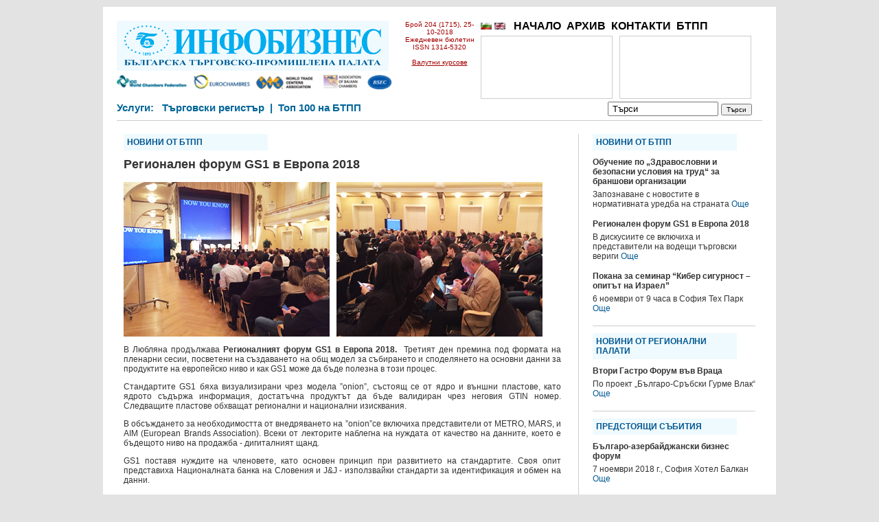

--- FILE ---
content_type: text/html; charset=UTF-8
request_url: https://www.infobusiness.bcci.bg/gs1-25-10-18.html
body_size: 17252
content:
<!DOCTYPE html PUBLIC "-//W3C//DTD XHTML 1.0 Transitional//EN" "//www.w3.org/TR/xhtml1/DTD/xhtml1-transitional.dtd">
<html xmlns="//www.w3.org/1999/xhtml" amp>
<head>
<title>Регионален форум GS1 в Европа 2018</title>
<meta http-equiv="Content-Type" content="text/html; charset=utf-8" />
 
<meta http-equiv="cache-control" content="max-age=0" />
<meta http-equiv="cache-control" content="no-cache" />
<meta http-equiv="expires" content="0" />
<meta http-equiv="expires" content="Tue, 01 Jan 1980 1:00:00 GMT" />
<meta http-equiv="expires" content="-1" />
<meta http-equiv="pragma" content="no-cache" />
<meta http-equiv="content-language" content="bg">

	 	 

	<script type="application/ld+json">
    {
      "@context": "https://schema.org",
      "@type": "NewsArticle",
      "mainEntityOfPage": {
        "@type": "WebPage",
        "@id": "https://www.infobusiness.bcci.bg/gs1-25-10-18.html"
      },
      "headline": "Регионален форум GS1 в Европа 2018",
      "image": [
        
 	
      
       ],
      "datePublished": "2018-10-25T16:00:00+02:00",
      "dateModified": "2018-10-25T16:00:00+02:00",
      "author": {
        "@type": "Organization",
        "name": "Инфобизнес - Българска търговско-промишлена палата"
      },
       "publisher": {
        "@type": "Organization",
        "name": "Инфобизнес - Българска търговско-промишлена палата",
        "logo": {
          "@type": "ImageObject",
          "url": "https://bcci.bg/images/bcci_logo.jpg"
        }
      }
    }
    </script>
	
	
	 


<script type="text/javascript" src="https://www.infobusiness.bcci.bg/js/jquery.min.js"></script>
<script type="text/javascript" src="https://www.infobusiness.bcci.bg/js/jquery.cycle.all.js"></script>
<script type="text/javascript" src="https://www.infobusiness.bcci.bg/js/jqslide.js"></script>
<link href="https://www.infobusiness.bcci.bg/css/scroll.css" rel="stylesheet" type="text/css" /> 


<script>
  (function(i,s,o,g,r,a,m){i['GoogleAnalyticsObject']=r;i[r]=i[r]||function(){
  (i[r].q=i[r].q||[]).push(arguments)},i[r].l=1*new Date();a=s.createElement(o),
  m=s.getElementsByTagName(o)[0];a.async=1;a.src=g;m.parentNode.insertBefore(a,m)
  })(window,document,'script','//www.google-analytics.com/analytics.js','ga');

  ga('create', 'UA-17905122-3', 'auto');
  ga('send', 'pageview');

</script>



<link href="https://www.infobusiness.bcci.bg/css/style.css" rel="stylesheet" type="text/css" />
	<style type="text/css">
    	.cookie-notification {
    		display: none;
			z-index: 999;
			width: 100%;
			padding: 10px;
    		position: fixed;
    		bottom: 0;
    		left: 0;
			text-align: center;
    		/* Set your cookie notification bar styles here */ 
    		background-color: #000;
    		opacity: 0.8;
			color: #fff
		
		}
		.cookie-notification a:link{color:#589bdd;}
		
    </style> </head>
<body>
<div id="fb-root"></div>
<script>

(function(d, s, id) {
  var js, fjs = d.getElementsByTagName(s)[0];
  if (d.getElementById(id)) return;
  js = d.createElement(s); js.id = id;
  js.src = "//connect.facebook.net/en_US/all.js#xfbml=1&appId=221503267952212";
  fjs.parentNode.insertBefore(js, fjs);
}(document, 'script', 'facebook-jssdk'));</script>

<div id="container">
<div id="innercontainer">



        <div id="headru">
        <div id="logo"><a href="https://www.infobusiness.bcci.bg/"><img src="https://www.infobusiness.bcci.bg/images/logo.png" border="0" /></a>
        <div class="ads"><img src="https://www.infobusiness.bcci.bg/images/ads.png" border="0" width="400" /></div>
		
        </div>
        <div style="float:left; width:520px;">
        <div class="numberru">Брой 204 (1715), 25-10-2018<br />
                
        Ежедневен бюлетин<br />ISSN 1314-5320 <br /><br /><a href="//www.bcci.bg/services/currency/" target="_blank" style="color:#a40000;">Валутни курсове</a>
        <br />
                </div>
        <div style="width:400px; height:118px; float:left; margin-top:20px;">
        <div class="topmenuv">
        <a href="https://www.infobusiness.bcci.bg/bg/"><img src="https://www.infobusiness.bcci.bg/images/bg.png"  border="0" /></a>&nbsp;<a href="https://www.infobusiness.bcci.bg/en/"><img src="https://www.infobusiness.bcci.bg/images/en.png"  border="0" /></a><!--&nbsp;<a href="https://www.infobusiness.bcci.bg/ru/"><img src="https://www.infobusiness.bcci.bg/images/ru.png"  border="0" /></a>-->&nbsp;&nbsp;
        <a href="https://www.infobusiness.bcci.bg/">НАЧАЛО</a>&nbsp;&nbsp;<a href="https://www.infobusiness.bcci.bg/arhiv.html">АРХИВ</a>&nbsp;&nbsp;<a href="https://www.infobusiness.bcci.bg/kontakti.html">КОНТАКТИ</a>&nbsp;&nbsp;<a href="https://www.infobusiness.bcci.bg/btpp.html">БТПП</a>&nbsp;&nbsp;        </div>
                <div style="width:190px; height:90px; border:1px solid #CCC; float:left; margin-top:2px;"  id="ban1" class="bann1">
       
         
        

        </div>
        <div style="width:190px; height:90px; border:1px solid #CCC; float:left; margin-top:2px; margin-left:10px;"   id="ban2" class="bann2">
        
         
        </div>
        
        </div>    
        </div>
        
                
        <div id="headtext"> <form method="post" action="https://www.infobusiness.bcci.bg/Search/" name="searchform" style="margin: 10px 0 0 0; padding:0;">
        
                 <div style="float:right;">
          <input style="width:150px; padding-left:5px;" type="text" id="searcharea" name="search" value="Търси" onclick="document.searchform.search.value =''" /> <input type="submit" style="font-size:10px;" id="searchbut" value="Търси" /></div>
          
         Услуги:&nbsp;&nbsp;
        <a href="//www.bcci.bg/tradereg-documents.html" target="_blank">Търговски регистър</a>
			
        &nbsp;|&nbsp;
			
        <a href="//www.bcci.bg/top-100-bg.html" target="_blank">Топ 100 на БТПП</a> 
        &nbsp;&nbsp;&nbsp;
         
        </form>
        <br clear="all" />
        </div>
       
       
       
        
     
</div>
<br clear="all" />
       
        
  
<div class="innercontent">

  <div class="headtitle">НОВИНИ ОТ БТПП</div>
  <h1>Регионален форум GS1 в Европа 2018</h1>
  
    <p style="text-align: justify;">
	<img alt="" src="https://www.infobusiness.bcci.bg/content/file/ONION2.jpg" style="width: 300px; height: 225px;" /><img alt="" src="https://www.infobusiness.bcci.bg/content/file/ONION1.jpg" style="width: 300px; height: 225px; margin-left: 10px; margin-right: 10px;" /></p>
<p style="text-align: justify;">
	В Любляна продължава <strong>Регионалният форум </strong><strong>GS1 </strong><strong>в Европа 2018. </strong>&nbsp;Третият ден премина под формата на пленарни сесии, посветени на създаването на общ модел за събирането и споделянето на основни данни за продуктите на европейско ниво и как GS1 може да бъде полезна в този процес.</p>
<p style="text-align: justify;">
	Стандартите GS1 бяха визуализирани чрез модела &rdquo;onion&rdquo;, състоящ се от ядро и външни пластове, като ядрото съдържа информация, достатъчна продуктът да бъде валидиран чрез неговия GTIN номер. Следващите пластове обхващат регионални и национални изисквания.</p>
<p style="text-align: justify;">
	В обсъждането за необходимостта от внедряването на &rdquo;onion&rdquo;се включиха представители от МETRO, MARS, и AIM (European Brands Association). Всеки от лекторите наблегна на нуждата от качество на данните, което е бъдещото ниво на продажба - дигиталният щанд.</p>
<p style="text-align: justify;">
	GS1 поставя нуждите на членовете, като основен принцип при развитието на стандартите. Своя опит представиха Националната банка на Словения и J&amp;J - използвайки стандарти за идентификация и обмен на данни.</p>
<p>
	&nbsp;</p>
  <div class="fb-like" data-href="https://www.infobusiness.bcci.bg/gs1-25-10-18.html" data-send="true" data-width="380" data-show-faces="true"></div>   </div>
  
 <!-- <div class="fb-recommendations-bar" data-href="https://www.infobusiness.bcci.bg/" data-read-time="20" num_recommendations="4" data-site="https://www.infobusiness.bcci.bg/"></div>-->
  
  
<div class="innerbox">
    <div class="contentitem">
    <div class="headtitle">НОВИНИ ОТ БТПП</div>
        <div class="contenthead">Обучение по „Здравословни и безопасни условия на труд“ за браншови организации</div>
    <div class="contentbody">Запознаване с новостите в нормативната уредба на страната <a href="https://www.infobusiness.bcci.bg/branch-25-10-18.html">Още</a></div>
        <div class="contenthead">Регионален форум GS1 в Европа 2018</div>
    <div class="contentbody">В дискусиите се включиха и представители на водещи търговски вериги <a href="https://www.infobusiness.bcci.bg/gs1-25-10-18.html">Още</a></div>
        <div class="contenthead">Покана за семинар “Кибер сигурност – опитът на Израел”</div>
    <div class="contentbody">6 ноември  от 9 часа в София Тех Парк <a href="https://www.infobusiness.bcci.bg/bcci1-25-10-18.html">Още</a></div>
        </div> 
      <div class="contentitem">
    <div class="headtitle">НОВИНИ ОТ  РЕГИОНАЛНИ ПАЛАТИ</div>
        <div class="contenthead">Втори Гастро Форум във Враца</div>
    <div class="contentbody">По проект „Българо-Сръбски Гурме Влак“ <a href="https://www.infobusiness.bcci.bg/region-25-10-18.html">Още</a></div>
        </div> 
      <div class="contentitem">
    <div class="headtitle">ПРЕДСТОЯЩИ СЪБИТИЯ</div>
        <div class="contenthead">Българо-азербайджански бизнес форум</div>
    <div class="contentbody">7 ноември 2018 г., София Хотел Балкан <a href="https://www.infobusiness.bcci.bg/event1-25-10-18.html">Още</a></div>
        </div> 
      <div class="contentitem">
    <div class="headtitle">ОФЕРТИ/ТЪРГОВЕ</div>
        <div class="contenthead">Оферти за бизнес сътрудничество</div>
    <div class="contentbody"> <a href="https://www.infobusiness.bcci.bg/offers-25-10-18.html">Още</a></div>
        </div> 
      <div class="contentitem">
    <div class="headtitle">ИНВЕСТИЦИИ И ИНВЕСТИЦИОННА ПОЛИТИКА</div>
        <div class="contenthead">Правителството одобри отчет за изпълнението на Плана за действие с мерките   за подобряване на инвестиционната среда</div>
    <div class="contentbody"> <a href="https://www.infobusiness.bcci.bg/gov-25-10-18.html">Още</a></div>
        </div> 
      <div class="contentitem">
    <div class="headtitle">АКЦИЗИ И ДАНЪЧНИ СКЛАДОВЕ</div>
        <div class="contenthead">Удължава се срокът за реализация на тютюневи изделия и алкохолни напитки, облепени със стар алкохол</div>
    <div class="contentbody"> <a href="https://www.infobusiness.bcci.bg/fin-25-10-18.html">Още</a></div>
        </div> 
      <div class="contentitem">
    <div class="headtitle">МЕЖДУНАРОДНО СЪТРУДНИЧЕСТВО</div>
        <div class="contenthead">Глобален център за партньорство с Китай</div>
    <div class="contentbody">Ускоряване на преговорите за създаването, статута, структурата, финансирането на центъра <a href="https://www.infobusiness.bcci.bg/gov2-25-10-18.html">Още</a></div>
        <div class="contenthead">България ще участва в Съвместното предприятие за европейски високопроизводителни изчислителни технологии</div>
    <div class="contentbody"> <a href="https://www.infobusiness.bcci.bg/inter-25-10-18.html">Още</a></div>
        </div> 
      <div class="contentitem">
    <div class="headtitle">ЕВРОПЕЙСКИ СЪЮЗ</div>
        <div class="contenthead">Три милиарда евро по Еразъм+ за създаване на „европейски университети“ през 2019г.</div>
    <div class="contentbody">Комисията публикува покана за представяне на предложения по програмата <a href="https://www.infobusiness.bcci.bg/ec-25-10-18.html">Още</a></div>
        </div> 
   </div>    







  <ul id="footermenu">
 <li><a href="https://www.infobusiness.bcci.bg/rss"><img src="https://www.infobusiness.bcci.bg/images/rss.png" border="0" /></a></li>
          
  <li><a href="https://www.infobusiness.bcci.bg/nachalo882.html">НАЧАЛО</a> | </li>                
  <li><a href="https://www.infobusiness.bcci.bg/pregled-na-pechata.html">ПРЕГЛЕД НА ПЕЧАТА</a> | </li>              
  <li><a href="https://www.infobusiness.bcci.bg/abonament.html">БЕЗПЛАТЕН AБОНАМЕНТ</a> | </li>    
  <li><a href="https://www.infobusiness.bcci.bg/otpisvane.html">ОТПИСВАНЕ</a> | </li>            
  <li><a href="https://www.infobusiness.bcci.bg/deklaratsiya-za-poveritelnost.html">ДЕКЛАРАЦИЯ ЗА ПОВЕРИТЕЛНОСT</a> | </li>    </ul>       </div>
<br clear="all" />
<br clear="all">
</div>
<div class="cookie-notification js-cookie-notification">
			<p>Този сайт използва бисквитки. <a href="/cookie-policy.html" target="_blank">Допълнителна информация.</a> -  <a href="#" onClick="setbccicookie();">Разбрано</a>.</p>			
						
		</div>


 <script>
	
 	 
 	!function(e){if("function"==typeof define&&define.amd)define(e);else if("object"==typeof exports)module.exports=e();else{var n=window.Cookies,o=window.Cookies=e(window.jQuery);o.noConflict=function(){return window.Cookies=n,o}}}(function(){function e(){for(var e=0,n={};e<arguments.length;e++){var o=arguments[e];for(var t in o)n[t]=o[t]}return n}function n(o){function t(n,r,i){var c;if(arguments.length>1){if(i=e({path:"/"},t.defaults,i),"number"==typeof i.expires){var s=new Date;s.setMilliseconds(s.getMilliseconds()+864e5*i.expires),i.expires=s}try{c=JSON.stringify(r),/^[\{\[]/.test(c)&&(r=c)}catch(a){}return r=encodeURIComponent(String(r)),r=r.replace(/%(23|24|26|2B|3A|3C|3E|3D|2F|3F|40|5B|5D|5E|60|7B|7D|7C)/g,decodeURIComponent),n=encodeURIComponent(String(n)),n=n.replace(/%(23|24|26|2B|5E|60|7C)/g,decodeURIComponent),n=n.replace(/[\(\)]/g,escape),document.cookie=[n,"=",r,i.expires&&"; expires="+i.expires.toUTCString(),i.path&&"; path="+i.path,i.domain&&"; domain="+i.domain,i.secure?"; secure":""].join("")}n||(c={});for(var p=document.cookie?document.cookie.split("; "):[],u=/(%[0-9A-Z]{2})+/g,d=0;d<p.length;d++){var f=p[d].split("="),l=f[0].replace(u,decodeURIComponent),m=f.slice(1).join("=");'"'===m.charAt(0)&&(m=m.slice(1,-1));try{if(m=o&&o(m,l)||m.replace(u,decodeURIComponent),this.json)try{m=JSON.parse(m)}catch(a){}if(n===l){c=m;break}n||(c[l]=m)}catch(a){}}return c}return t.get=t.set=t,t.getJSON=function(){return t.apply({json:!0},[].slice.call(arguments))},t.defaults={},t.remove=function(n,o){t(n,"",e(o,{expires:-1}))},t.withConverter=n,t}return n()});
	</script>
<script type="text/javascript">
 	
		 
		function setbccicookie() 
		{	 			
			  $( '.js-cookie-notification' ).fadeOut( "slow" );
			  Cookies.set('ibBcciCookieNotificationCookie', 'true', { expires: 365 });			  
  		};
			
		$( document ).ready( function() 
		{
			if ( Cookies.get('ibBcciCookieNotificationCookie') === 'true' ) 
			{
					$('.js-cookie-notification').css({ 'display' : 'none'});
			} 
			else 
			{
					$('.js-cookie-notification').css({ 'display' : 'block'});						
			}
		});

			
  </script></body></html>	